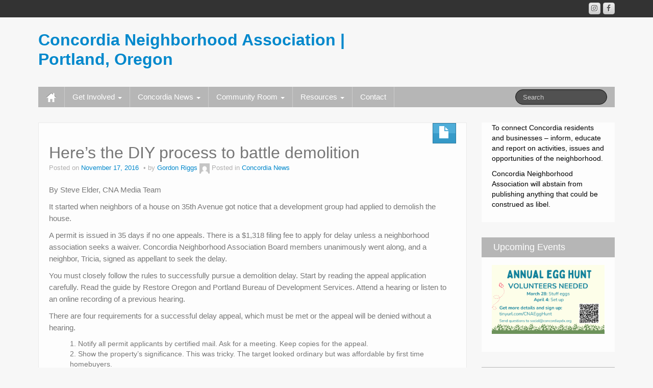

--- FILE ---
content_type: text/html; charset=UTF-8
request_url: https://concordiapdx.org/2016/11/heres-diy-process-battle-demolition/
body_size: 10004
content:
	<!DOCTYPE html>
	<!--[if lt IE 7]>
	<html class="ie ie6 lte9 lte8 lte7" lang="en-US">
	<![endif]-->
	<!--[if IE 7]>
	<html class="ie ie7 lte9 lte8 lte7" lang="en-US">
	<![endif]-->
	<!--[if IE 8]>
	<html class="ie ie8 lte9 lte8" lang="en-US">
	<![endif]-->
	<!--[if IE 9]>
	<html class="ie ie9" lang="en-US">
	<![endif]-->
	<!--[if gt IE 9]>
	<html lang="en-US"> <![endif]-->
	<!--[if !IE]><!-->
<html lang="en-US">
	<!--<![endif]-->
	<head>
		<meta charset="UTF-8"/>
		<meta name="viewport" content="width=device-width"/>

		<link rel="profile" href="http://gmpg.org/xfn/11"/>
		<link rel="pingback" href="https://concordiapdx.org/xmlrpc.php"/>

		<!-- IE6-8 support of HTML5 elements -->

		<title>Here’s the DIY process to battle demolition &#8211; Concordia Neighborhood Association | Portland, Oregon</title>
<meta name='robots' content='max-image-preview:large' />
	<style>img:is([sizes="auto" i], [sizes^="auto," i]) { contain-intrinsic-size: 3000px 1500px }</style>
	<link rel="alternate" type="application/rss+xml" title="Concordia Neighborhood Association | Portland, Oregon &raquo; Feed" href="https://concordiapdx.org/feed/" />
<link rel="alternate" type="application/rss+xml" title="Concordia Neighborhood Association | Portland, Oregon &raquo; Comments Feed" href="https://concordiapdx.org/comments/feed/" />
<script>
window._wpemojiSettings = {"baseUrl":"https:\/\/s.w.org\/images\/core\/emoji\/16.0.1\/72x72\/","ext":".png","svgUrl":"https:\/\/s.w.org\/images\/core\/emoji\/16.0.1\/svg\/","svgExt":".svg","source":{"concatemoji":"https:\/\/s4007.pcdn.co\/wp-includes\/js\/wp-emoji-release.min.js?ver=6.8.3"}};
/*! This file is auto-generated */
!function(s,n){var o,i,e;function c(e){try{var t={supportTests:e,timestamp:(new Date).valueOf()};sessionStorage.setItem(o,JSON.stringify(t))}catch(e){}}function p(e,t,n){e.clearRect(0,0,e.canvas.width,e.canvas.height),e.fillText(t,0,0);var t=new Uint32Array(e.getImageData(0,0,e.canvas.width,e.canvas.height).data),a=(e.clearRect(0,0,e.canvas.width,e.canvas.height),e.fillText(n,0,0),new Uint32Array(e.getImageData(0,0,e.canvas.width,e.canvas.height).data));return t.every(function(e,t){return e===a[t]})}function u(e,t){e.clearRect(0,0,e.canvas.width,e.canvas.height),e.fillText(t,0,0);for(var n=e.getImageData(16,16,1,1),a=0;a<n.data.length;a++)if(0!==n.data[a])return!1;return!0}function f(e,t,n,a){switch(t){case"flag":return n(e,"\ud83c\udff3\ufe0f\u200d\u26a7\ufe0f","\ud83c\udff3\ufe0f\u200b\u26a7\ufe0f")?!1:!n(e,"\ud83c\udde8\ud83c\uddf6","\ud83c\udde8\u200b\ud83c\uddf6")&&!n(e,"\ud83c\udff4\udb40\udc67\udb40\udc62\udb40\udc65\udb40\udc6e\udb40\udc67\udb40\udc7f","\ud83c\udff4\u200b\udb40\udc67\u200b\udb40\udc62\u200b\udb40\udc65\u200b\udb40\udc6e\u200b\udb40\udc67\u200b\udb40\udc7f");case"emoji":return!a(e,"\ud83e\udedf")}return!1}function g(e,t,n,a){var r="undefined"!=typeof WorkerGlobalScope&&self instanceof WorkerGlobalScope?new OffscreenCanvas(300,150):s.createElement("canvas"),o=r.getContext("2d",{willReadFrequently:!0}),i=(o.textBaseline="top",o.font="600 32px Arial",{});return e.forEach(function(e){i[e]=t(o,e,n,a)}),i}function t(e){var t=s.createElement("script");t.src=e,t.defer=!0,s.head.appendChild(t)}"undefined"!=typeof Promise&&(o="wpEmojiSettingsSupports",i=["flag","emoji"],n.supports={everything:!0,everythingExceptFlag:!0},e=new Promise(function(e){s.addEventListener("DOMContentLoaded",e,{once:!0})}),new Promise(function(t){var n=function(){try{var e=JSON.parse(sessionStorage.getItem(o));if("object"==typeof e&&"number"==typeof e.timestamp&&(new Date).valueOf()<e.timestamp+604800&&"object"==typeof e.supportTests)return e.supportTests}catch(e){}return null}();if(!n){if("undefined"!=typeof Worker&&"undefined"!=typeof OffscreenCanvas&&"undefined"!=typeof URL&&URL.createObjectURL&&"undefined"!=typeof Blob)try{var e="postMessage("+g.toString()+"("+[JSON.stringify(i),f.toString(),p.toString(),u.toString()].join(",")+"));",a=new Blob([e],{type:"text/javascript"}),r=new Worker(URL.createObjectURL(a),{name:"wpTestEmojiSupports"});return void(r.onmessage=function(e){c(n=e.data),r.terminate(),t(n)})}catch(e){}c(n=g(i,f,p,u))}t(n)}).then(function(e){for(var t in e)n.supports[t]=e[t],n.supports.everything=n.supports.everything&&n.supports[t],"flag"!==t&&(n.supports.everythingExceptFlag=n.supports.everythingExceptFlag&&n.supports[t]);n.supports.everythingExceptFlag=n.supports.everythingExceptFlag&&!n.supports.flag,n.DOMReady=!1,n.readyCallback=function(){n.DOMReady=!0}}).then(function(){return e}).then(function(){var e;n.supports.everything||(n.readyCallback(),(e=n.source||{}).concatemoji?t(e.concatemoji):e.wpemoji&&e.twemoji&&(t(e.twemoji),t(e.wpemoji)))}))}((window,document),window._wpemojiSettings);
</script>
<style id='wp-emoji-styles-inline-css'>

	img.wp-smiley, img.emoji {
		display: inline !important;
		border: none !important;
		box-shadow: none !important;
		height: 1em !important;
		width: 1em !important;
		margin: 0 0.07em !important;
		vertical-align: -0.1em !important;
		background: none !important;
		padding: 0 !important;
	}
</style>
<link rel='stylesheet' id='wp-block-library-css' href='https://s4007.pcdn.co/wp-includes/css/dist/block-library/style.min.css?ver=6.8.3' media='all' />
<style id='wp-block-library-theme-inline-css'>
.wp-block-audio :where(figcaption){color:#555;font-size:13px;text-align:center}.is-dark-theme .wp-block-audio :where(figcaption){color:#ffffffa6}.wp-block-audio{margin:0 0 1em}.wp-block-code{border:1px solid #ccc;border-radius:4px;font-family:Menlo,Consolas,monaco,monospace;padding:.8em 1em}.wp-block-embed :where(figcaption){color:#555;font-size:13px;text-align:center}.is-dark-theme .wp-block-embed :where(figcaption){color:#ffffffa6}.wp-block-embed{margin:0 0 1em}.blocks-gallery-caption{color:#555;font-size:13px;text-align:center}.is-dark-theme .blocks-gallery-caption{color:#ffffffa6}:root :where(.wp-block-image figcaption){color:#555;font-size:13px;text-align:center}.is-dark-theme :root :where(.wp-block-image figcaption){color:#ffffffa6}.wp-block-image{margin:0 0 1em}.wp-block-pullquote{border-bottom:4px solid;border-top:4px solid;color:currentColor;margin-bottom:1.75em}.wp-block-pullquote cite,.wp-block-pullquote footer,.wp-block-pullquote__citation{color:currentColor;font-size:.8125em;font-style:normal;text-transform:uppercase}.wp-block-quote{border-left:.25em solid;margin:0 0 1.75em;padding-left:1em}.wp-block-quote cite,.wp-block-quote footer{color:currentColor;font-size:.8125em;font-style:normal;position:relative}.wp-block-quote:where(.has-text-align-right){border-left:none;border-right:.25em solid;padding-left:0;padding-right:1em}.wp-block-quote:where(.has-text-align-center){border:none;padding-left:0}.wp-block-quote.is-large,.wp-block-quote.is-style-large,.wp-block-quote:where(.is-style-plain){border:none}.wp-block-search .wp-block-search__label{font-weight:700}.wp-block-search__button{border:1px solid #ccc;padding:.375em .625em}:where(.wp-block-group.has-background){padding:1.25em 2.375em}.wp-block-separator.has-css-opacity{opacity:.4}.wp-block-separator{border:none;border-bottom:2px solid;margin-left:auto;margin-right:auto}.wp-block-separator.has-alpha-channel-opacity{opacity:1}.wp-block-separator:not(.is-style-wide):not(.is-style-dots){width:100px}.wp-block-separator.has-background:not(.is-style-dots){border-bottom:none;height:1px}.wp-block-separator.has-background:not(.is-style-wide):not(.is-style-dots){height:2px}.wp-block-table{margin:0 0 1em}.wp-block-table td,.wp-block-table th{word-break:normal}.wp-block-table :where(figcaption){color:#555;font-size:13px;text-align:center}.is-dark-theme .wp-block-table :where(figcaption){color:#ffffffa6}.wp-block-video :where(figcaption){color:#555;font-size:13px;text-align:center}.is-dark-theme .wp-block-video :where(figcaption){color:#ffffffa6}.wp-block-video{margin:0 0 1em}:root :where(.wp-block-template-part.has-background){margin-bottom:0;margin-top:0;padding:1.25em 2.375em}
</style>
<style id='classic-theme-styles-inline-css'>
/*! This file is auto-generated */
.wp-block-button__link{color:#fff;background-color:#32373c;border-radius:9999px;box-shadow:none;text-decoration:none;padding:calc(.667em + 2px) calc(1.333em + 2px);font-size:1.125em}.wp-block-file__button{background:#32373c;color:#fff;text-decoration:none}
</style>
<style id='global-styles-inline-css'>
:root{--wp--preset--aspect-ratio--square: 1;--wp--preset--aspect-ratio--4-3: 4/3;--wp--preset--aspect-ratio--3-4: 3/4;--wp--preset--aspect-ratio--3-2: 3/2;--wp--preset--aspect-ratio--2-3: 2/3;--wp--preset--aspect-ratio--16-9: 16/9;--wp--preset--aspect-ratio--9-16: 9/16;--wp--preset--color--black: #000000;--wp--preset--color--cyan-bluish-gray: #abb8c3;--wp--preset--color--white: #ffffff;--wp--preset--color--pale-pink: #f78da7;--wp--preset--color--vivid-red: #cf2e2e;--wp--preset--color--luminous-vivid-orange: #ff6900;--wp--preset--color--luminous-vivid-amber: #fcb900;--wp--preset--color--light-green-cyan: #7bdcb5;--wp--preset--color--vivid-green-cyan: #00d084;--wp--preset--color--pale-cyan-blue: #8ed1fc;--wp--preset--color--vivid-cyan-blue: #0693e3;--wp--preset--color--vivid-purple: #9b51e0;--wp--preset--gradient--vivid-cyan-blue-to-vivid-purple: linear-gradient(135deg,rgba(6,147,227,1) 0%,rgb(155,81,224) 100%);--wp--preset--gradient--light-green-cyan-to-vivid-green-cyan: linear-gradient(135deg,rgb(122,220,180) 0%,rgb(0,208,130) 100%);--wp--preset--gradient--luminous-vivid-amber-to-luminous-vivid-orange: linear-gradient(135deg,rgba(252,185,0,1) 0%,rgba(255,105,0,1) 100%);--wp--preset--gradient--luminous-vivid-orange-to-vivid-red: linear-gradient(135deg,rgba(255,105,0,1) 0%,rgb(207,46,46) 100%);--wp--preset--gradient--very-light-gray-to-cyan-bluish-gray: linear-gradient(135deg,rgb(238,238,238) 0%,rgb(169,184,195) 100%);--wp--preset--gradient--cool-to-warm-spectrum: linear-gradient(135deg,rgb(74,234,220) 0%,rgb(151,120,209) 20%,rgb(207,42,186) 40%,rgb(238,44,130) 60%,rgb(251,105,98) 80%,rgb(254,248,76) 100%);--wp--preset--gradient--blush-light-purple: linear-gradient(135deg,rgb(255,206,236) 0%,rgb(152,150,240) 100%);--wp--preset--gradient--blush-bordeaux: linear-gradient(135deg,rgb(254,205,165) 0%,rgb(254,45,45) 50%,rgb(107,0,62) 100%);--wp--preset--gradient--luminous-dusk: linear-gradient(135deg,rgb(255,203,112) 0%,rgb(199,81,192) 50%,rgb(65,88,208) 100%);--wp--preset--gradient--pale-ocean: linear-gradient(135deg,rgb(255,245,203) 0%,rgb(182,227,212) 50%,rgb(51,167,181) 100%);--wp--preset--gradient--electric-grass: linear-gradient(135deg,rgb(202,248,128) 0%,rgb(113,206,126) 100%);--wp--preset--gradient--midnight: linear-gradient(135deg,rgb(2,3,129) 0%,rgb(40,116,252) 100%);--wp--preset--font-size--small: 13px;--wp--preset--font-size--medium: 20px;--wp--preset--font-size--large: 36px;--wp--preset--font-size--x-large: 42px;--wp--preset--spacing--20: 0.44rem;--wp--preset--spacing--30: 0.67rem;--wp--preset--spacing--40: 1rem;--wp--preset--spacing--50: 1.5rem;--wp--preset--spacing--60: 2.25rem;--wp--preset--spacing--70: 3.38rem;--wp--preset--spacing--80: 5.06rem;--wp--preset--shadow--natural: 6px 6px 9px rgba(0, 0, 0, 0.2);--wp--preset--shadow--deep: 12px 12px 50px rgba(0, 0, 0, 0.4);--wp--preset--shadow--sharp: 6px 6px 0px rgba(0, 0, 0, 0.2);--wp--preset--shadow--outlined: 6px 6px 0px -3px rgba(255, 255, 255, 1), 6px 6px rgba(0, 0, 0, 1);--wp--preset--shadow--crisp: 6px 6px 0px rgba(0, 0, 0, 1);}:where(.is-layout-flex){gap: 0.5em;}:where(.is-layout-grid){gap: 0.5em;}body .is-layout-flex{display: flex;}.is-layout-flex{flex-wrap: wrap;align-items: center;}.is-layout-flex > :is(*, div){margin: 0;}body .is-layout-grid{display: grid;}.is-layout-grid > :is(*, div){margin: 0;}:where(.wp-block-columns.is-layout-flex){gap: 2em;}:where(.wp-block-columns.is-layout-grid){gap: 2em;}:where(.wp-block-post-template.is-layout-flex){gap: 1.25em;}:where(.wp-block-post-template.is-layout-grid){gap: 1.25em;}.has-black-color{color: var(--wp--preset--color--black) !important;}.has-cyan-bluish-gray-color{color: var(--wp--preset--color--cyan-bluish-gray) !important;}.has-white-color{color: var(--wp--preset--color--white) !important;}.has-pale-pink-color{color: var(--wp--preset--color--pale-pink) !important;}.has-vivid-red-color{color: var(--wp--preset--color--vivid-red) !important;}.has-luminous-vivid-orange-color{color: var(--wp--preset--color--luminous-vivid-orange) !important;}.has-luminous-vivid-amber-color{color: var(--wp--preset--color--luminous-vivid-amber) !important;}.has-light-green-cyan-color{color: var(--wp--preset--color--light-green-cyan) !important;}.has-vivid-green-cyan-color{color: var(--wp--preset--color--vivid-green-cyan) !important;}.has-pale-cyan-blue-color{color: var(--wp--preset--color--pale-cyan-blue) !important;}.has-vivid-cyan-blue-color{color: var(--wp--preset--color--vivid-cyan-blue) !important;}.has-vivid-purple-color{color: var(--wp--preset--color--vivid-purple) !important;}.has-black-background-color{background-color: var(--wp--preset--color--black) !important;}.has-cyan-bluish-gray-background-color{background-color: var(--wp--preset--color--cyan-bluish-gray) !important;}.has-white-background-color{background-color: var(--wp--preset--color--white) !important;}.has-pale-pink-background-color{background-color: var(--wp--preset--color--pale-pink) !important;}.has-vivid-red-background-color{background-color: var(--wp--preset--color--vivid-red) !important;}.has-luminous-vivid-orange-background-color{background-color: var(--wp--preset--color--luminous-vivid-orange) !important;}.has-luminous-vivid-amber-background-color{background-color: var(--wp--preset--color--luminous-vivid-amber) !important;}.has-light-green-cyan-background-color{background-color: var(--wp--preset--color--light-green-cyan) !important;}.has-vivid-green-cyan-background-color{background-color: var(--wp--preset--color--vivid-green-cyan) !important;}.has-pale-cyan-blue-background-color{background-color: var(--wp--preset--color--pale-cyan-blue) !important;}.has-vivid-cyan-blue-background-color{background-color: var(--wp--preset--color--vivid-cyan-blue) !important;}.has-vivid-purple-background-color{background-color: var(--wp--preset--color--vivid-purple) !important;}.has-black-border-color{border-color: var(--wp--preset--color--black) !important;}.has-cyan-bluish-gray-border-color{border-color: var(--wp--preset--color--cyan-bluish-gray) !important;}.has-white-border-color{border-color: var(--wp--preset--color--white) !important;}.has-pale-pink-border-color{border-color: var(--wp--preset--color--pale-pink) !important;}.has-vivid-red-border-color{border-color: var(--wp--preset--color--vivid-red) !important;}.has-luminous-vivid-orange-border-color{border-color: var(--wp--preset--color--luminous-vivid-orange) !important;}.has-luminous-vivid-amber-border-color{border-color: var(--wp--preset--color--luminous-vivid-amber) !important;}.has-light-green-cyan-border-color{border-color: var(--wp--preset--color--light-green-cyan) !important;}.has-vivid-green-cyan-border-color{border-color: var(--wp--preset--color--vivid-green-cyan) !important;}.has-pale-cyan-blue-border-color{border-color: var(--wp--preset--color--pale-cyan-blue) !important;}.has-vivid-cyan-blue-border-color{border-color: var(--wp--preset--color--vivid-cyan-blue) !important;}.has-vivid-purple-border-color{border-color: var(--wp--preset--color--vivid-purple) !important;}.has-vivid-cyan-blue-to-vivid-purple-gradient-background{background: var(--wp--preset--gradient--vivid-cyan-blue-to-vivid-purple) !important;}.has-light-green-cyan-to-vivid-green-cyan-gradient-background{background: var(--wp--preset--gradient--light-green-cyan-to-vivid-green-cyan) !important;}.has-luminous-vivid-amber-to-luminous-vivid-orange-gradient-background{background: var(--wp--preset--gradient--luminous-vivid-amber-to-luminous-vivid-orange) !important;}.has-luminous-vivid-orange-to-vivid-red-gradient-background{background: var(--wp--preset--gradient--luminous-vivid-orange-to-vivid-red) !important;}.has-very-light-gray-to-cyan-bluish-gray-gradient-background{background: var(--wp--preset--gradient--very-light-gray-to-cyan-bluish-gray) !important;}.has-cool-to-warm-spectrum-gradient-background{background: var(--wp--preset--gradient--cool-to-warm-spectrum) !important;}.has-blush-light-purple-gradient-background{background: var(--wp--preset--gradient--blush-light-purple) !important;}.has-blush-bordeaux-gradient-background{background: var(--wp--preset--gradient--blush-bordeaux) !important;}.has-luminous-dusk-gradient-background{background: var(--wp--preset--gradient--luminous-dusk) !important;}.has-pale-ocean-gradient-background{background: var(--wp--preset--gradient--pale-ocean) !important;}.has-electric-grass-gradient-background{background: var(--wp--preset--gradient--electric-grass) !important;}.has-midnight-gradient-background{background: var(--wp--preset--gradient--midnight) !important;}.has-small-font-size{font-size: var(--wp--preset--font-size--small) !important;}.has-medium-font-size{font-size: var(--wp--preset--font-size--medium) !important;}.has-large-font-size{font-size: var(--wp--preset--font-size--large) !important;}.has-x-large-font-size{font-size: var(--wp--preset--font-size--x-large) !important;}
:where(.wp-block-post-template.is-layout-flex){gap: 1.25em;}:where(.wp-block-post-template.is-layout-grid){gap: 1.25em;}
:where(.wp-block-columns.is-layout-flex){gap: 2em;}:where(.wp-block-columns.is-layout-grid){gap: 2em;}
:root :where(.wp-block-pullquote){font-size: 1.5em;line-height: 1.6;}
</style>
<link rel='stylesheet' id='bootstrap-style-css' href='https://s4007.pcdn.co/wp-content/themes/ifeature/cyberchimps/lib/bootstrap/css/bootstrap.min.css?ver=2.0.4' media='all' />
<link rel='stylesheet' id='bootstrap-responsive-style-css' href='https://s4007.pcdn.co/wp-content/themes/ifeature/cyberchimps/lib/bootstrap/css/bootstrap-responsive.min.css?ver=2.0.4' media='all' />
<link rel='stylesheet' id='font-awesome-css' href='https://s4007.pcdn.co/wp-content/themes/ifeature/cyberchimps/lib/css/font-awesome.min.css?ver=6.8.3' media='all' />
<link rel='stylesheet' id='ifeature_cc_responsive-css' href='https://s4007.pcdn.co/wp-content/themes/ifeature/cyberchimps/lib/bootstrap/css/cyberchimps-responsive.min.css?ver=1.0' media='all' />
<link rel='stylesheet' id='core-style-css' href='https://s4007.pcdn.co/wp-content/themes/ifeature/cyberchimps/lib/css/core.css?ver=1.0' media='all' />
<link rel='stylesheet' id='style-css' href='https://s4007.pcdn.co/wp-content/themes/ifeature/style.css?ver=1.0' media='all' />
<link rel='stylesheet' id='elements_style-css' href='https://s4007.pcdn.co/wp-content/themes/ifeature/elements/lib/css/elements.css?ver=6.8.3' media='all' />
<script src="https://s4007.pcdn.co/wp-includes/js/jquery/jquery.min.js?ver=3.7.1" id="jquery-core-js"></script>
<script src="https://s4007.pcdn.co/wp-includes/js/jquery/jquery-migrate.min.js?ver=3.4.1" id="jquery-migrate-js"></script>
<script src="https://s4007.pcdn.co/wp-content/themes/ifeature/cyberchimps/lib/js/gallery-lightbox.min.js?ver=1.0" id="gallery-lightbox-js"></script>
<script src="https://s4007.pcdn.co/wp-content/themes/ifeature/cyberchimps/lib/js/jquery.slimbox.min.js?ver=1.0" id="slimbox-js"></script>
<script src="https://s4007.pcdn.co/wp-content/themes/ifeature/cyberchimps/lib/js/jquery.jcarousel.min.js?ver=1.0" id="jcarousel-js"></script>
<script src="https://s4007.pcdn.co/wp-content/themes/ifeature/cyberchimps/lib/js/jquery.mobile.custom.min.js?ver=6.8.3" id="jquery-mobile-touch-js"></script>
<script src="https://s4007.pcdn.co/wp-content/themes/ifeature/cyberchimps/lib/js/swipe-call.min.js?ver=6.8.3" id="slider-call-js"></script>
<script src="https://s4007.pcdn.co/wp-content/themes/ifeature/cyberchimps/lib/js/core.min.js?ver=6.8.3" id="core-js-js"></script>
<script src="https://s4007.pcdn.co/wp-content/themes/ifeature/elements/lib/js/elements.min.js?ver=6.8.3" id="elements_js-js"></script>
<link rel="https://api.w.org/" href="https://concordiapdx.org/wp-json/" /><link rel="alternate" title="JSON" type="application/json" href="https://concordiapdx.org/wp-json/wp/v2/posts/1976" /><link rel="EditURI" type="application/rsd+xml" title="RSD" href="https://concordiapdx.org/xmlrpc.php?rsd" />
<meta name="generator" content="WordPress 6.8.3" />
<link rel="canonical" href="https://concordiapdx.org/2016/11/heres-diy-process-battle-demolition/" />
<link rel='shortlink' href='https://concordiapdx.org/?p=1976' />
<link rel="alternate" title="oEmbed (JSON)" type="application/json+oembed" href="https://concordiapdx.org/wp-json/oembed/1.0/embed?url=https%3A%2F%2Fconcordiapdx.org%2F2016%2F11%2Fheres-diy-process-battle-demolition%2F" />
<link rel="alternate" title="oEmbed (XML)" type="text/xml+oembed" href="https://concordiapdx.org/wp-json/oembed/1.0/embed?url=https%3A%2F%2Fconcordiapdx.org%2F2016%2F11%2Fheres-diy-process-battle-demolition%2F&#038;format=xml" />
<style type="text/css">.ie8 .container {max-width: px;width:auto;}</style>	<style type="text/css" media="all">
		
		
			</style>
	
			<style type="text/css" media="all">
												
								h1, h2, h3, h4, h5, h6 {
									}

					
			</style>
				</head>

<body class="wp-singular post-template-default single single-post postid-1976 single-format-standard wp-embed-responsive wp-theme-ifeature metaslider-plugin cc-responsive">

<!-- ---------------- Top Header ------------------- -->
	<div class="container-full-width" id="top_header">
		<div class="container">
			<div class="container-fluid">
				<div class="row-fluid">
					<div class="span6">
						<div class="top-head-description">
													</div>
					</div>
					<div class="top-head-social span6">
									<div id="social">
				<div class="default-icons">
					<a href="http://facebook.com/groups/concordiapdx" title="Concordia Neighborhood Association | Portland, Oregon Facebook" class="symbol facebook"></a><a href="https://www.instagram.com/cnapdx/" title="Concordia Neighborhood Association | Portland, Oregon Instagram" class="symbol instagram"></a>				</div>
			</div>

								</div>
				</div>
			</div>
		</div>
	</div>

<!-- ---------------- Header --------------------- -->
<div id="header_section">
<div id="header_section" class="container-full-width">

	<div class="container">

		
		<div class="container-fluid">

						<header id="cc-header" class="row-fluid">
				<div class="span7">
								<div class="hgroup">
				<h2 class="site-title"><a href="https://concordiapdx.org/" title="Concordia Neighborhood Association | Portland, Oregon" rel="home">Concordia Neighborhood Association | Portland, Oregon</a></h2>
			</div>
							</div>
			</header>
			
		</div>
		<!-- container fluid -->

	</div>
	<!-- container -->

</div>
<!-- container full width -->


<!-- ---------------- Menu ----------------------- -->

<div class="container-full-width" id="main_navigation">
	<div class="container">
		<div class="container-fluid">
			<nav id="navigation" role="navigation">
				<div class="main-navigation navbar navbar-inverse">
					<div class="navbar-inner">
						<div class="container">
														<div class="nav-collapse collapse" aria-expanded="true">
																<div class="menu-main-menu-container"><ul id="menu-main-menu" class="nav"><li id="menu-item-ifeature-home"><a href="https://concordiapdx.org"><img src="https://s4007.pcdn.co/wp-content/themes/ifeature/images/home.png" alt="Home" /></a></li><li id="menu-item-1389" class="menu-item menu-item-type-post_type menu-item-object-page menu-item-has-children dropdown menu-item-1389" data-dropdown="dropdown"><a href="https://concordiapdx.org/get-involved/" class="dropdown-toggle">Get Involved <b class="caret"></b> </a>
<ul class="dropdown-menu">
	<li id="menu-item-4729" class="menu-item menu-item-type-post_type menu-item-object-page menu-item-4729"><a href="https://concordiapdx.org/upcoming-events/">Upcoming Events</a></li>
	<li id="menu-item-1833" class="menu-item menu-item-type-post_type menu-item-object-page menu-item-1833"><a href="https://concordiapdx.org/get-involved/cna-events/">Events Calendar</a></li>
	<li id="menu-item-1391" class="menu-item menu-item-type-post_type menu-item-object-page menu-item-1391"><a href="https://concordiapdx.org/get-involved/upcoming-meetings/">CNA Meetings</a></li>
	<li id="menu-item-1992" class="menu-item menu-item-type-post_type menu-item-object-page menu-item-1992"><a href="https://concordiapdx.org/lutc/">Land Use &#038; Transportation Committee (LUTC)</a></li>
	<li id="menu-item-2137" class="menu-item menu-item-type-post_type menu-item-object-page menu-item-2137"><a href="https://concordiapdx.org/media-team/">Media Team</a></li>
	<li id="menu-item-4815" class="menu-item menu-item-type-post_type menu-item-object-page menu-item-4815"><a href="https://concordiapdx.org/concordiacommons/">Concordia Commons</a></li>
	<li id="menu-item-3918" class="menu-item menu-item-type-post_type menu-item-object-page menu-item-3918"><a href="https://concordiapdx.org/cnewssubmissions/">Concordia News Submissions</a></li>
	<li id="menu-item-1394" class="menu-item menu-item-type-post_type menu-item-object-page menu-item-has-children grandchild menu-item-1394"><a href="https://concordiapdx.org/about-cna/about/">Our Association</a>
	<ul>
		<li id="menu-item-1397" class="menu-item menu-item-type-post_type menu-item-object-page menu-item-1397"><a href="https://concordiapdx.org/about-cna/bylaws/">Bylaws</a></li>
		<li id="menu-item-1398" class="menu-item menu-item-type-post_type menu-item-object-page menu-item-1398"><a href="https://concordiapdx.org/about-cna/directorsstaff/">Directors &#038; Staff</a></li>
		<li id="menu-item-1516" class="menu-item menu-item-type-post_type menu-item-object-page menu-item-1516"><a href="https://concordiapdx.org/donate-now/">Donate</a></li>
	</ul>
</li>
</ul>
</li>
<li id="menu-item-1392" class="menu-item menu-item-type-post_type menu-item-object-page menu-item-has-children dropdown menu-item-1392" data-dropdown="dropdown"><a href="https://concordiapdx.org/concordia-news/" class="dropdown-toggle">Concordia News <b class="caret"></b> </a>
<ul class="dropdown-menu">
	<li id="menu-item-1420" class="menu-item menu-item-type-post_type menu-item-object-page menu-item-1420"><a href="https://concordiapdx.org/concordia-news/advertise/">Advertise</a></li>
	<li id="menu-item-1393" class="menu-item menu-item-type-post_type menu-item-object-page menu-item-1393"><a href="https://concordiapdx.org/concordia-news/concordia-news-downloads/">Concordia News Issues</a></li>
	<li id="menu-item-3919" class="menu-item menu-item-type-post_type menu-item-object-page menu-item-3919"><a href="https://concordiapdx.org/cnewssubmissions/">Write for Concordia News</a></li>
</ul>
</li>
<li id="menu-item-2742" class="menu-item menu-item-type-post_type menu-item-object-page menu-item-has-children dropdown menu-item-2742" data-dropdown="dropdown"><a href="https://concordiapdx.org/community-room/" class="dropdown-toggle">Community Room <b class="caret"></b> </a>
<ul class="dropdown-menu">
	<li id="menu-item-2793" class="menu-item menu-item-type-post_type menu-item-object-page menu-item-2793"><a href="https://concordiapdx.org/community-room-rental/">Community Room Rental</a></li>
	<li id="menu-item-4307" class="menu-item menu-item-type-custom menu-item-object-custom menu-item-4307"><a href="https://s4007.pcdn.co/wp-content/uploads/2023/01/Guidelines-CNA-Community-Partner-10.5.22.pdf">Community Partners Guidelines</a></li>
	<li id="menu-item-2744" class="menu-item menu-item-type-post_type menu-item-object-page menu-item-2744"><a href="https://concordiapdx.org/community-room-calendar/">Community Room Calendar</a></li>
</ul>
</li>
<li id="menu-item-1386" class="menu-item menu-item-type-post_type menu-item-object-page menu-item-has-children dropdown menu-item-1386" data-dropdown="dropdown"><a href="https://concordiapdx.org/resources/" class="dropdown-toggle">Resources <b class="caret"></b> </a>
<ul class="dropdown-menu">
	<li id="menu-item-1387" class="menu-item menu-item-type-post_type menu-item-object-page menu-item-1387"><a href="https://concordiapdx.org/resources/services-agencies/">Services &#038; Agencies</a></li>
	<li id="menu-item-1388" class="menu-item menu-item-type-post_type menu-item-object-page menu-item-1388"><a href="https://concordiapdx.org/resources/schools/">Schools</a></li>
</ul>
</li>
<li id="menu-item-4883" class="menu-item menu-item-type-custom menu-item-object-custom menu-item-4883"><a href="https://concordiapdx.org/about-cna/directorsstaff/">Contact</a></li>
</ul></div>
								
									
<form method="get" id="searchform" class="navbar-search pull-right" action="https://concordiapdx.org/" role="search">
	<input type="text" class="search-query input-medium" name="s" placeholder="Search"/>
</form>
<div class="clear"></div>

								
															</div>
						<!-- collapse -->

						<!-- .btn-navbar is used as the toggle for collapsed navbar content -->
							<a class="btn btn-navbar" data-toggle="collapse" data-target=".nav-collapse">
								<span class="icon-bar"></span>
								<span class="icon-bar"></span>
								<span class="icon-bar"></span>
							</a>
												</div>
						<!-- container -->
					</div>
					<!-- .navbar-inner .row-fluid -->
				</div>
				<!-- main-navigation navbar -->
			</nav>
			<!-- #navigation -->
		</div>
		<!-- container-fluid -->
	</div>
	<!-- container -->
</div>
<!-- container full width -->
</div>

	<div id="single_page" class="container-full-width">

		<div class="container">

			<div class="container-fluid">

				
				<div id="container" class="row-fluid">

					
					<div id="content" class=" span9 content-sidebar-right">

						
						
							
<article id="post-1976" class="post-1976 post type-post status-publish format-standard hentry category-concordia-news">

	<header class="entry-header">

			
		<div class="postformats"><!--begin format icon-->
			<span class="glyphicon glyphicon-file"></span>		</div><!--end format-icon-->
		<h1 class="entry-title">					Here’s the DIY process to battle demolition				</h1>			<div class="entry-meta">
				Posted on <a href="https://concordiapdx.org/2016/11/heres-diy-process-battle-demolition/" title="6:02 am" rel="bookmark">
							<time class="entry-date updated" datetime="2016-11-17T06:02:00-08:00">November 17, 2016</time>
						</a><span class="byline"> by <span class="author vcard">
				<a class="url fn n" href="https://concordiapdx.org/author/gordon/" title="View all posts by Gordon Riggs" rel="author">Gordon Riggs</a>
			</span>
			<span class="avatar">
				<a href="https://concordiapdx.org/author/gordon/" title="View all posts by Gordon Riggs" rel="avatar"><img alt='' src='https://secure.gravatar.com/avatar/6b217262dc3b5cb07f186d46c600868ab95ec26428166180f8ce2efbc7a4af4b?s=20&#038;d=mm&#038;r=g' srcset='https://secure.gravatar.com/avatar/6b217262dc3b5cb07f186d46c600868ab95ec26428166180f8ce2efbc7a4af4b?s=40&#038;d=mm&#038;r=g 2x' class='avatar avatar-20 photo' height='20' width='20' decoding='async'/></a>
			</span>
		</span>				<span class="cat-links">
				Posted in <a href="https://concordiapdx.org/category/concordia-news/" rel="category tag">Concordia News</a>			</span>
				<span class="sep">   </span>
							</div><!-- .entry-meta -->
			</header>
	<!-- .entry-header -->

	
		<div class="entry-content">
						<p>By Steve Elder, CNA Media Team</p>
<p>It started when neighbors of a house on 35th Avenue got notice that a development group had applied to demolish the house.</p>
<p>A permit is issued in 35 days if no one appeals. There is a $1,318 filing fee to apply for delay unless a neighborhood association seeks a waiver. Concordia Neighborhood Association Board members unanimously went along, and a neighbor, Tricia, signed as appellant to seek the delay.</p>
<p>You must closely follow the rules to successfully pursue a demolition delay. Start by reading the appeal application carefully. Read the guide by Restore Oregon and Portland Bureau of Development Services. Attend a hearing or listen to an online recording of a previous hearing.</p>
<p>There are four requirements for a successful delay appeal, which must be met or the appeal will be denied without a hearing.</p>
<ol>
<li>Notify all permit applicants by certified mail. Ask for a meeting. Keep copies for the appeal.</li>
<li>Show the property&#8217;s significance. This was tricky. The target looked ordinary but was affordable by first time homebuyers.</li>
<li>Describe a plan to save the house. The target was ready for occupancy – maybe remodel the kitchen or add an auxiliary dwelling unit.</li>
<li>Show you can afford to buy the house. The sale to the developer was not recorded, so Tricia had to guess the price. She used the tax value plus an estimate for a kitchen remodel and ADU. Tricia is an investor and showed she could borrow against of the value of her property on short notice for enough to buy and improve the target house.</li>
</ol>
<p>If your written appeal meets the four criteria, a hearing date is set. In this case, the hearings officer was polite, but very firm. Your hearings officer may only consider the four core issues, and courtroom procedure is followed. In this case, the developer didn&#8217;t object, so Tricia’s evidence was accepted by default.</p>
<p>She won the delay, so no permit could be issued for 60 days. The ostensible purpose of the delay is to let parties seek an alternative to demolition, but the developer isn’t required to negotiate.</p>
<p><em>Editor’s note: This is the first in a CNews series of stories about local housing challenges and solutions. If you have ideas for future installments, send them to <a href="mailto:CNewsEditor@Concordia.org">CNewsEditor@Concordia.org</a>.</em></p>
								</div><!-- .entry-content -->

	
			<footer class="entry-meta">

					</footer><!-- #entry-meta -->
	</article><!-- #post-1976 -->

														<div class="more-content">
								<div class="row-fluid">
									<div class="span6 previous-post">
										&laquo; <a href="https://concordiapdx.org/2016/11/water-isnt-risk-lead-poisoning/" rel="prev">Water isn’t the only risk for lead poisoning</a>									</div>
									<div class="span6 next-post">
										<a href="https://concordiapdx.org/2017/01/beneficial-insects-workshop/" rel="next">Beneficial Insects Workshop</a> &raquo;									</div>
								</div>
							</div>

							
						
						
					</div>
					<!-- #content -->

					
<div id="secondary" class="widget-area span3">

	
	<div id="sidebar">
		<aside id="text-9" class="widget-container widget_text">			<div class="textwidget"><p style="color: #000000;">To connect Concordia residents and businesses – inform, educate and report on activities, issues and opportunities of the neighborhood.</p>
<p style="color: #000000;">Concordia Neighborhood Association will abstain from publishing anything that could be construed as libel.</p>
</div>
		</aside><aside id="text-8" class="widget-container widget_text"><h3 class="widget-title">Upcoming Events</h3>			<div class="textwidget"><p><img loading="lazy" decoding="async" class="alignnone size-medium wp-image-5250" src="https://s4007.pcdn.co/wp-content/uploads/2026/01/Egg-Hunt-Volunteer-Ad-5.17-x-3.17-in-300x184.png" alt="" width="300" height="184" srcset="https://s4007.pcdn.co/wp-content/uploads/2026/01/Egg-Hunt-Volunteer-Ad-5.17-x-3.17-in-300x184.png 300w, https://s4007.pcdn.co/wp-content/uploads/2026/01/Egg-Hunt-Volunteer-Ad-5.17-x-3.17-in-1024x628.png 1024w, https://s4007.pcdn.co/wp-content/uploads/2026/01/Egg-Hunt-Volunteer-Ad-5.17-x-3.17-in-768x471.png 768w, https://s4007.pcdn.co/wp-content/uploads/2026/01/Egg-Hunt-Volunteer-Ad-5.17-x-3.17-in-1536x942.png 1536w, https://s4007.pcdn.co/wp-content/uploads/2026/01/Egg-Hunt-Volunteer-Ad-5.17-x-3.17-in.png 1551w" sizes="auto, (max-width: 300px) 100vw, 300px" /></p>
</div>
		</aside><aside id="text-24" class="widget-container widget_text"><h3 class="widget-title">CNA Meetings</h3>			<div class="textwidget"><p><a href="https://concordiapdx.org/get-involved/upcoming-meetings/">Click here to learn about upcoming CNA meetings and how to attend.</a></p>
</div>
		</aside><aside id="text-7" class="widget-container widget_text"><h3 class="widget-title">CNA&#8217;s Facebook Group</h3>			<div class="textwidget"><p><a href="https://www.facebook.com/groups/concordiapdx" target="_blank">Join us for neighborhood discussion, event updates, meeting minutes and more on our Facebook Group.</a></p></div>
		</aside><aside id="categories-2" class="widget-container widget_categories"><h3 class="widget-title">Categories</h3>
			<ul>
					<li class="cat-item cat-item-218"><a href="https://concordiapdx.org/category/archive/">Archive</a>
</li>
	<li class="cat-item cat-item-11"><a href="https://concordiapdx.org/category/arts-and-culture/">Arts &amp; Culture</a>
</li>
	<li class="cat-item cat-item-23"><a href="https://concordiapdx.org/category/cna/">CNA</a>
</li>
	<li class="cat-item cat-item-33"><a href="https://concordiapdx.org/category/concordia-news/">Concordia News</a>
</li>
	<li class="cat-item cat-item-238"><a href="https://concordiapdx.org/category/cu-sale/">CU Sale</a>
</li>
	<li class="cat-item cat-item-51"><a href="https://concordiapdx.org/category/events/">Events</a>
</li>
	<li class="cat-item cat-item-53"><a href="https://concordiapdx.org/category/family/">Family</a>
</li>
	<li class="cat-item cat-item-232"><a href="https://concordiapdx.org/category/gardening/">Gardening</a>
</li>
	<li class="cat-item cat-item-61"><a href="https://concordiapdx.org/category/health-and-wellness/">Health and Wellness</a>
</li>
	<li class="cat-item cat-item-219"><a href="https://concordiapdx.org/category/history-culture/">History</a>
</li>
	<li class="cat-item cat-item-66"><a href="https://concordiapdx.org/category/land-use-livability/">Land Use &amp; Transportation</a>
</li>
	<li class="cat-item cat-item-18"><a href="https://concordiapdx.org/category/local-businesses/">Local Businesses</a>
</li>
	<li class="cat-item cat-item-254"><a href="https://concordiapdx.org/category/news-from-the-net/">News from the NET</a>
</li>
	<li class="cat-item cat-item-220"><a href="https://concordiapdx.org/category/opinion/">Opinion</a>
</li>
	<li class="cat-item cat-item-103"><a href="https://concordiapdx.org/category/schools/">Schools</a>
</li>
	<li class="cat-item cat-item-116"><a href="https://concordiapdx.org/category/trees/">Trees</a>
</li>
	<li class="cat-item cat-item-1"><a href="https://concordiapdx.org/category/uncategorized/">Uncategorized</a>
</li>
	<li class="cat-item cat-item-121"><a href="https://concordiapdx.org/category/volunteer-opportunities/">Volunteer Opportunities</a>
</li>
			</ul>

			</aside>	</div>
	<!-- #sidebar -->

	
</div><!-- #secondary .widget-area .span3 -->

				</div>
				<!-- #container .row-fluid-->

				
			</div>
			<!--container fluid -->

		</div>
		<!-- container -->

	</div><!-- container full width -->



			<div class="container-full-width" id="after_footer">
				<div class="container">
					<div class="container-fluid">
						<footer class="site-footer row-fluid">
							<div class="span6">
								<div id="credit">
									
								</div>
							</div>
							<!-- Adds the afterfooter copyright area -->
							<div class="span6">
																<div id="copyright">
									CyberChimps &#169;2026								</div>
							</div>
						</footer>
						<!-- row-fluid -->
					</div>
					<!-- .container-fluid-->
				</div>
				<!-- .container -->
			</div>    <!-- #after_footer -->
			


<script type="speculationrules">
{"prefetch":[{"source":"document","where":{"and":[{"href_matches":"\/*"},{"not":{"href_matches":["\/wp-*.php","\/wp-admin\/*","\/wp-content\/uploads\/*","\/wp-content\/*","\/wp-content\/plugins\/*","\/wp-content\/themes\/ifeature\/*","\/*\\?(.+)"]}},{"not":{"selector_matches":"a[rel~=\"nofollow\"]"}},{"not":{"selector_matches":".no-prefetch, .no-prefetch a"}}]},"eagerness":"conservative"}]}
</script>
		<script type="text/javascript">
		jQuery(document).ready(function($){
			$(window).scroll(function()  {
			if ($(this).scrollTop() > 0) {
			$('#header_section').addClass("sticky-header");

			}
			else{
			$('#header_section').removeClass("sticky-header");

			}
			});
		});
		</script>
		<script src="https://s4007.pcdn.co/wp-content/themes/ifeature/inc/js/jquery.flexslider.js?ver=6.8.3" id="jquery-flexslider-js"></script>
<script src="https://s4007.pcdn.co/wp-content/themes/ifeature/cyberchimps/lib/bootstrap/js/bootstrap.min.js?ver=2.0.4" id="bootstrap-js-js"></script>
<script src="https://s4007.pcdn.co/wp-content/themes/ifeature/cyberchimps/lib/js/retina-1.1.0.min.js?ver=1.1.0" id="retina-js-js"></script>
<script src="https://s4007.pcdn.co/wp-includes/js/comment-reply.min.js?ver=6.8.3" id="comment-reply-js" async data-wp-strategy="async"></script>

</body>
</html>
